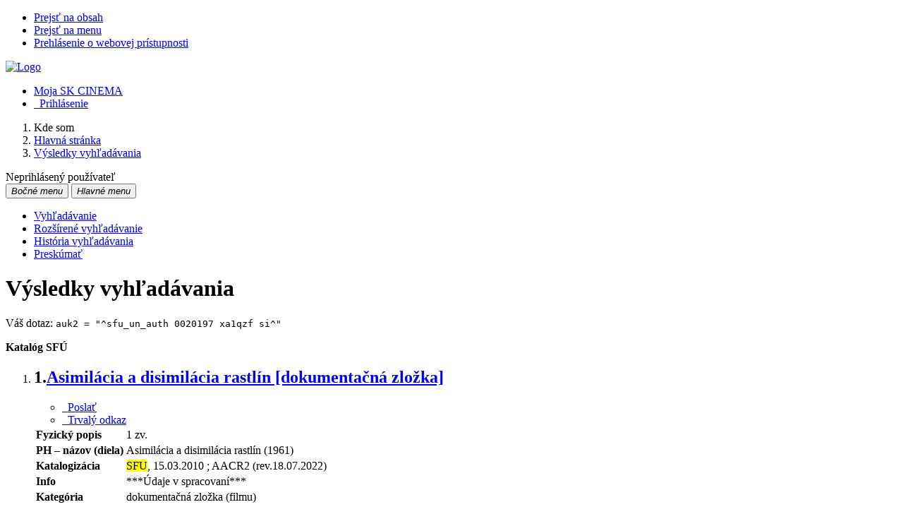

--- FILE ---
content_type: text/html; charset=utf-8
request_url: http://www.skcinema.sk/arl-sfu/sk/vysledky/?src=sfu_un_cat-1&field=AUK2&term=%22%5Esfu_un_auth%5C*0020197%5C*xa1qzf%5C*si%5E%22&qt=mg
body_size: 8162
content:

<!-- TPL: csp.templates2.parts.root -->
<!DOCTYPE html><html id="result" lang="sk-SK" dir="ltr" class=""><head>

<!-- TPL: csp.user.sfu.templates2.parts.head -->
<meta name="viewport" content="width=device-width, initial-scale=1, shrink-to-fit=no"><meta charset="UTF-8"><meta id="ipac" name="author" content="IPAC: Cosmotron Slovakia, s.r.o. - www.cosmotron.sk" data-version="4.8.63a - 22.05.2025" data-login="0" data-ns="" data-url="http://www.skcinema.sk/i2/" data-ictx="sfu" data-skin="bs1" data-cachebuster="trf" data-logbasket="0" data-elink="0" data-lang="sk" data-country="SK" data-scrollup="" data-src="sfu_un_cat-1" data-cookie-choose=1 data-cookie-preferential=0 data-cookie-analytical=0 data-cookie-marketing=0 data-mainjs="">
<!-- TPL: csp.templates2.parts.metaog -->

<!-- TPL: csp.templates2.parts.metalink -->
<link rel="help" href="http://www.skcinema.sk/arl-sfu/sk/napoveda/?key=result" title="Pomoc"><link rel="home" href="http://www.skcinema.sk/arl-sfu/sk/vysledky/"><link rel="alternate" hreflang="sk-SK" href="http://www.skcinema.sk/arl-sfu/sk/vysledky/?&amp;iset=1"><link rel="alternate" hreflang="x-default" href="http://www.skcinema.sk/arl-sfu/sk/vysledky/?&amp;iset=1"><link rel="alternate" hreflang="en-GB" href="http://www.skcinema.sk/arl-sfu/en/result/?&amp;iset=1"><link rel="shortcut icon" href="http://www.skcinema.sk/i2/user/sfu/img/favicon.v-trf.ico"><link rel="license" href="http://www.skcinema.sk/arl-sfu/sk/IPAC/?#ipac-copyright" title="Autorské právo"><link rel="contents" href="http://www.skcinema.sk/arl-sfu/sk/mapa-stranok/" title="Mapa stránok"><link rel="search" id="opensearch" type="application/opensearchdescription+xml" href="http://www.skcinema.sk/arl-sfu/sk/opensearch/?type=xml" title="IPAC SFÚ" data-query="Chcete vyhľadávací modul OpenSearch nainštalovať?"><meta name="author" content="Slovenský filmový ústav"><meta name="twitter:dnt" content="on">
<meta name="description" content="Zoznam vyhľadaných výsledkov - Slovenský filmový ústav  "><meta name="robots" content="index"><link rel="stylesheet" href="http://www.skcinema.sk/i2/user/sfu/css/bskin1.v-trf.css"><link rel="stylesheet" media="print" href="http://www.skcinema.sk/i2/css/print.v-trf.css">

<!-- TPL: csp.user.sfu.templates2.result.meta -->
<script data-main="http://www.skcinema.sk/i2/user/sfu/js/conf.result.v-trf.js" src="http://www.skcinema.sk/i2/js/require.v-trf.js"></script><link rel="preconnect" href="https://cache2.obalkyknih.cz/" crossorigin="anonymous"><link rel="dns-prefetch" href="https://cache2.obalkyknih.cz/"><link rel="alternate" type="application/rss+xml" href="http://www.skcinema.sk/arl-sfu/sk/vysledky/?st=feed&amp;feed=rss&amp;field=AUK2&amp;boolop1=and&amp;kvant==&amp;term=%22%5Esfu_un_auth%5C*0020197%5C*xa1qzf%5C*si%5E%22" title="Výsledky vyhľadávania - RSS 2.0">
<!-- TPL: csp.user.sfu.templates2.parts.body -->
<title>
Výsledky vyhľadávania | SK CINEMA
</title>
</head>
<body class="nojs sfu_un_cat-1">
<div id="body">
<div id="page" class="container">

<!-- TPL: csp.templates2.parts.accessibilitynav -->
<div id="accessibility-nav" class="sr-only sr-only-focusable" data-scrollup-title="Presunúť sa na začátek stránky"><nav aria-label="Odkazy na preskočenie">
<ul>
<li><a accesskey="0" href="#content">Prejsť na obsah</a></li><li><a href="#nav">Prejsť na menu</a></li><li><a href="http://www.skcinema.sk/arl-sfu/sk/vyhlasenie-o-pristupnosti/?#content" accesskey="1" title="Prehlásenie o webovej prístupnosti" aria-label="Prehlásenie o webovej prístupnosti">Prehlásenie o webovej prístupnosti</a></li></ul>
</nav>
</div>
<!-- TPL: csp.user.sfu.templates2.parts.header -->
<div id="header" class="container pl-0"><header class="row">
<a href="http://www.skcinema.sk/arl-sfu/sk/vyhladavanie/?src=sfu_un_cat-0,sfu_un_cat-1,sfu_un_auth" class="col-md-9 col-sm-6 col-12" title="Vyhľadávanie v online katalógu" aria-label="Vyhľadávanie v online katalógu"><img class="img-fluid" src="http://www.skcinema.sk/i2/user/sfu/bs1/logo-g.png" alt="Logo"/></a><div id="navbar-login" class="col-md-3 col-sm-6 col-12"><ul class="nav flex-column">
<li class="nav-item" id="nav-favourite"><a href="http://www.skcinema.sk/arl-sfu/sk/moje-dokumenty/" accesskey="7" rel="nofollow" class="nav-link" title="Zoznam a správa dokumentov používateľa" aria-label="Zoznam a správa dokumentov používateľa">Moja SK CINEMA</a></li><li id="nav-login" class="nav-item"><a href="http://www.skcinema.sk/arl-sfu/sk/prihlasenie/?opal=result&amp;iset=1" class="nav-link " title="Prihlásenie používateľa do online katalógu" aria-label="Prihlásenie používateľa do online katalógu"><i aria-hidden="true" class="icon-user"></i>&nbsp; Prihlásenie</a></li></ul>
</div></header>
</div><div id="breauser" class="row align-items-center"><div class="col-md-6 col-lg-9">
<!-- TPL: csp.templates2.parts.breadcrumb -->
<nav aria-label="Omrvinková navigácia">
<ol class="breadcrumb" id="breadcrumb">
<li class="breadcrumb-item">Kde som</li><li class="breadcrumb-item"><a href="http://www.skcinema.sk/arl-sfu/sk/vyhladavanie/" title="Vyhľadávanie v online katalógu" aria-current="false" aria-label="Vyhľadávanie v online katalógu"><span>Hlavná stránka</span></a></li><li class="breadcrumb-item active last"><a href="http://www.skcinema.sk/arl-sfu/sk/vysledky/?field=AUK2&amp;term=%22%5Esfu_un_auth%5C*0020197%5C*xa1qzf%5C*si%5E%22&amp;iset=1" title="Zoznam vyhľadaných výsledkov - Slovenský filmový ústav, Bratislava - Katalóg SFÚ" aria-current="page" aria-label="Zoznam vyhľadaných výsledkov - Slovenský filmový ústav, Bratislava - Katalóg SFÚ"><span>Výsledky vyhľadávania</span></a></li></ol>
</nav>
<script type="application/ld+json">
{
    "@context": "https://schema.org",
    "@graph": [{
        "@type": "WebSite",
        "@id": "http://www.skcinema.sk/arl-sfu/sk/vyhladavanie/",
        "url": "http://www.skcinema.sk/arl-sfu/sk/vyhladavanie/",
        "version": "4.8.63a - 22.05.2025",
        "name": "Slovenský filmový ústav",
        "description": "Zoznam vyhľadaných výsledkov - Slovenský filmový ústav  ",
        "inLanguage": "sk",
        "potentialAction": {
            "@type": "SearchAction",
            "target": "http://www.skcinema.sk/arl-sfu/sk/vysledky/?field=G&amp;search=Hľadať&amp;term={q}",
            "query-input": "name=q"
        }
    }, {
        "@type": "WebPage",
        "@id": "http://www.skcinema.sk/arl-sfu/sk/vysledky/?field=AUK2&amp;term=%22%5Esfu_un_auth%5C*0020197%5C*xa1qzf%5C*si%5E%22&amp;iset=1",
        "url": "http://www.skcinema.sk/arl-sfu/sk/vysledky/?field=AUK2&amp;term=%22%5Esfu_un_auth%5C*0020197%5C*xa1qzf%5C*si%5E%22&amp;iset=1",
        "name": "Výsledky vyhľadávania",
        "description": "Zoznam vyhľadaných výsledkov - Slovenský filmový ústav, Bratislava - Katalóg SFÚ",
        "inLanguage": "sk"
    }
    ]
}
</script>
</div><div id="info-user" class="col-md-6 col-lg-3 text-right"><span id="logged">Neprihlásený používateľ</span></div></div>
<!-- TPL: csp.user.sfu.templates2.parts.mainmenu -->
<nav id="nav" class="navbar navbar-expand-lg"  aria-label="Hlavné menu">
<button type="button" aria-label="Bočné menu" class="navbar-toggler collapsed btn-nav"  data-toggle="collapse" aria-controls="nav-aside" data-target="#nav-aside" id="btn-aside">
<i aria-hidden="true" class="icon-aside"><span class="sr-only">Bočné menu</span></i>
</button>
<button type="button" class="navbar-toggler collapsed btn-nav" id="btn-nav" data-toggle="collapse" aria-controls="nav-main" data-target="#nav-main">
<i aria-hidden="true" class="icon-menu"><span class="sr-only">Hlavné menu</span></i>
</button>
<div class="collapse navbar-collapse" id="nav-main"><ul class="navbar-main navbar-nav mr-auto row p-0 m-0">
<li id="nav-search" class="first nav-item col"><a href="http://www.skcinema.sk/arl-sfu/sk/vyhladavanie/?src=sfu_un_cat-0,sfu_un_cat-1,sfu_un_auth&amp;iset=1" class="nav-link" title="Vyhľadávanie v online katalógu" aria-label="Vyhľadávanie v online katalógu">Vyhľadávanie</a></li><li id="nav-esearch" class="nav-item col"><a href="http://www.skcinema.sk/arl-sfu/sk/rozsirene-vyhladavanie/?src=sfu_un_cat-0,sfu_un_cat-1,sfu_un_auth&amp;iset=1" class="nav-link" title="Rozšírené vyhľadávanie v SK CINEMA." aria-label="Rozšírené vyhľadávanie v SK CINEMA.">Rozšírené vyhľadávanie</a></li><li id="nav-hsearch" class="nav-item col"><a href="http://www.skcinema.sk/arl-sfu/sk/historia-vyhladavania/?src=sfu_un_cat-0,sfu_un_cat-1,sfu_un_auth&amp;iset=1" rel="nofollow" class="nav-link" title="História dotazov triedená od posledného" aria-label="História dotazov triedená od posledného">História vyhľadávania</a></li><li id="nav-sfuexplore" class="nav-item col"><a href="http://www.skcinema.sk/arl-sfu/sk/preskumat/?iset=1" class="nav-link" title="Preskúmať" aria-label="Preskúmať">Preskúmať</a></li></ul>
<ul class="navbar-login navbar-nav">

<!-- TPL: csp.templates2.parts.menuaccount -->

<!-- TPL: csp.templates2.parts.ladenkalink -->
</ul>
</div></nav><main id="content">

<!-- TPL: csp.templates2.parts.systemalert -->

<!-- TPL: csp.templates2.parts.ladenka -->

<!-- TPL: csp.templates2.result.main -->

<!-- TPL: csp.user.sfu.templates2.result.page -->
<div id="outer" class="row"><div id="bside"><div id="inner" class="container"><h1 class="sr-only">Výsledky vyhľadávania</h1><p id="sfu-query">
    Váš dotaz: <code>auk2 = &quot;^sfu_un_auth 0020197 xa1qzf si^&quot;</code>
</p>

<!-- TPL: csp.templates2.result.info -->

<!-- TPL: csp.user.sfu.templates2.result.paging -->
<div class="resultbox"><div class="row justify-content-between"><div class="query-info align-self-center col-sm-12 mt-2 "><strong>Katalóg SFÚ</strong>
<span class="rssfeed"><a href="http://www.skcinema.sk/arl-sfu/sk/vysledky/?st=feed&amp;feed=rss&amp;sort=DEFAULT&amp;field=AUK2&amp;boolop1=and&amp;kvant==&amp;term=%22%5Esfu_un_auth%5C*0020197%5C*xa1qzf%5C*si%5E%22" rel="nofollow" class="pt-0 mt-0 btn btn-sm mr-1" target="_blank" type="application/rss+xml" title="Výsledky vyhľadávania - RSS 2.0" aria-label="Výsledky vyhľadávania - RSS 2.0"><span class="icon-rss" aria-hidden="true" title="Výsledky vyhľadávania - RSS 2.0"></span></a></span></div></div></div><div id="result-body" data-from-item=""><ol id="result-items" class="list-group" start="1">

<!-- TPL: csp.user.sfu.templates2.result.zshort -->
<li data-idx="sfu_un_cat-1*052789"  id="item-sfu_un_cat-1052789" class="list-group-item result-item odd zf-short sfu_un_cat-1 "><div class="part1 row"><div class="format col-md-8 col-12 ">
<!-- TPL: csp.user.sfu.templates2.result.headline -->
  <h2>
<span class="nr badge">1.</span><a href="http://www.skcinema.sk/arl-sfu/sk/detail-sfu_un_cat.1-052789-Asimilacia-a-disimilacia-rastlin-dokumentacna-zlozka/?disprec=1&amp;iset=1" title="Detailné zobrazenie záznamu: Asimilácia a disimilácia rastlín [dokumentačná zložka]" aria-label="Detailné zobrazenie záznamu: Asimilácia a disimilácia rastlín [dokumentačná zložka]">Asimilácia a disimilácia rastlín [dokumentačná zložka]</a>  </h2>
</div><div class="aside col-md-4 col-12">
<!-- TPL: csp.user.sfu.templates2.result.operations -->
<div class="nav5"><nav class="navbar pl-0" aria-label="Odkazy k záznamu">
<ul class="nav nav-pills">
<li class="bookmark nav-item"><a href="http://www.skcinema.sk/arl-sfu/sk/bookmark/?idx=sfu_un_cat-1*052789&amp;disprec=1&amp;iset=1" rel="nofollow" class="nav-link" title="Poslať do vyhľadávačov, e-mailom, do mojich dokumentov, atď.: Asimilácia a disimilácia rastlín [dokumentačná zložka]" aria-label="Poslať do vyhľadávačov, e-mailom, do mojich dokumentov, atď.: Asimilácia a disimilácia rastlín [dokumentačná zložka]"><span aria-hidden="true" class="icon-bookmark"></span>&nbsp; Poslať</a></li><li class="permalink nav-item"><a href="http://www.skcinema.sk/arl-sfu/sk/detail-sfu_un_cat.1-052789-Asimilacia-a-disimilacia-rastlin-dokumentacna-zlozka/" class="url nav-link" rel="bookmark" data-title="Asimilácia a disimilácia rastlín [dokumentačná zložka]" title="Trvalý odkaz na záznam: Asimilácia a disimilácia rastlín [dokumentačná zložka]" aria-label="Trvalý odkaz na záznam: Asimilácia a disimilácia rastlín [dokumentačná zložka]"><span aria-hidden="true" class="icon-permalink"></span>&nbsp; Trvalý odkaz</a></li></ul>
</nav>
</div></div></div><div class="part2 row"><div class="format col-md-8 col-12 "><div><!-- zf: TF_SHORT_SFU_I: -->
<!-- fmtRec: TF_SHORT_SFU_I -->
<!-- fmtIndex: TF_SFU_UN_SF1_I -->
<!-- fmtRec: TF_SFU_UN_SF1_I -->
<!-- fmtIndex: TF_SFU_UN_SF11_I -->
<!-- fmtRec: TF_SFU_UN_SF11_I -->
<!-- TPL: csp.templates2.zf.tf -->
<div class="table-responsive"><div id="toolbar-t1tf-sfu_un_cat-1052789"></div><table class="table table-sm zfTF" data-check-on-init="true" data-btn-resize="true" data-mobile-responsive="true" data-toolbar="#toolbar-t1tf-sfu_un_cat-1052789" id="t1tf-sfu_un_cat-1052789">
<col class="zf_prefix"><col class="zf_value">
<tr><th scope="row" data-sortable="true">Fyzický popis</th><td>1 zv.
</td></tr><tr><th scope="row" data-sortable="true">PH – názov (diela)</th><td><a href="http://www.skcinema.sk/arl-sfu/sk/detail-sfu_un_auth-0020197-Asimilacia-a-disimilacia-rastlin-film-1961/?iset=1&amp;qt=mg" title="Odkaz na súvisiaci záznam (search sfu_un_auth T001=0020197)" aria-label="Odkaz na súvisiaci záznam"><span class="icon-search" aria-hidden="true"></span></a> Asimilácia a disimilácia rastlín  (1961)
</td></tr><tr><th scope="row" data-sortable="true">Katalogizácia</th><td><mark>SFU</mark>, 15.03.2010 ; AACR2 (rev.18.07.2022)
</td></tr><tr><th scope="row" data-sortable="true">Info</th><td>***Údaje v spracovaní***
</td></tr><tr><th scope="row" data-sortable="true">Kategória</th><td>dokumentačná zložka (filmu)
</td></tr></table>
</div></div></div><div class="aside col-md-4 col-12"><div class="aside-part"><div class="part-body">
<!-- TPL: csp.user.sfu.templates2.result.image -->
<div class="img"></div></div></div>
<!-- fmtRec: TF_SHORT_SFU_I_FILMGR -->
<!-- fmtIndex: TF_SFU_PRAZDNY -->
<!-- fmtRec: TF_SHORT_SFU_I_ODKAZY -->
<!-- fmtIndex: TF_SFU_PRAZDNY --></div></div></li></ol>
</div></div></div>
<!-- TPL: csp.user.sfu.templates2.result.aside -->
<div id="aside" class="navbar-expand-lg"><div class="collapse navbar-collapse" id="nav-aside"><aside aria-label="Súvisiace stránky">
<!-- TPL: csp.templates2.result.submenu -->
<div id="nav1" class="part"><h2>Súvisiace stránky</h2><ul class="nav flex-column"><li id="nav1-result" class="nav-item"><a href="http://www.skcinema.sk/arl-sfu/sk/vysledky/?q=1" rel="nofollow" class="nav-link active" title="Zoznam vyhľadaných výsledkov" aria-label="Zoznam vyhľadaných výsledkov">Výsledky vyhľadávania</a></li><li id="nav1-esearch" class="nav-item"><a href="http://www.skcinema.sk/arl-sfu/sk/rozsirene-vyhladavanie/?q=1" class="nav-link" title="Upraviť dotaz" aria-label="Upraviť dotaz">Upraviť dotaz</a></li><li id="nav1-new" class="nav-item"><a href="http://www.skcinema.sk/arl-sfu/sk/vyhladavanie/" class="nav-link" title="Vyhľadávanie v online katalógu" aria-label="Vyhľadávanie v online katalógu">Nový dotaz</a></li></ul></div><div id="facetbox" class="x" data-text="Načítanie faziet" data-ajax="http://www.skcinema.sk/arl-sfu/sk/vysledky/?iset=1&amp;st=ajax&amp;facet=1"></div><div id="sort" class="part"><h2>Triediť podľa</h2><ul class="nav flex-column"><li class="nav-item"><a href="http://www.skcinema.sk/arl-sfu/sk/vysledky/?sort=TITLE&amp;iset=1" class="nav-link active" rel="nofollow" title="Triediť podľa: Názov (A po Z)" aria-label="Triediť podľa: Názov (A po Z)">Názov (A po Z)</a></li><li class="nav-item"><a href="http://www.skcinema.sk/arl-sfu/sk/vysledky/?sort=DATE&amp;iset=1" class="nav-link " rel="nofollow" title="Triediť podľa: Datovanie (zostupne)" aria-label="Triediť podľa: Datovanie (zostupne)">Datovanie (zostupne)</a></li><li class="nav-item"><a href="http://www.skcinema.sk/arl-sfu/sk/vysledky/?sort=DATE1&amp;iset=1" class="nav-link " rel="nofollow" title="Triediť podľa: Datovanie (vzostupne)" aria-label="Triediť podľa: Datovanie (vzostupne)">Datovanie (vzostupne)</a></li><li class="nav-item"><a href="http://www.skcinema.sk/arl-sfu/sk/vysledky/?sort=DK_TITLE&amp;iset=1" class="nav-link " rel="nofollow" title="Triediť podľa: Kategória, Názov (A po Z)" aria-label="Triediť podľa: Kategória, Názov (A po Z)">Kategória, Názov (A po Z)</a></li><li class="nav-item"><a href="http://www.skcinema.sk/arl-sfu/sk/vysledky/?sort=NONE&amp;iset=1" class="nav-link " rel="nofollow" title="Triediť podľa: Netriedené" aria-label="Triediť podľa: Netriedené">Netriedené</a></li></ul></div><div id="format" class="part"><h2>Zobrazovacie formáty</h2><ul class="nav flex-column"><li class="nav-item"><a href="http://www.skcinema.sk/arl-sfu/sk/vysledky/?zf=TF_SHORT_SFU_I&amp;iset=1" class="nav-link active" rel="nofollow" title="Formát: Skrátený  " aria-label="Formát: Skrátený  ">Skrátený  </a></li><li class="nav-item"><a href="http://www.skcinema.sk/arl-sfu/sk/vysledky/?zf=TF_DETAIL_SFU&amp;iset=1" class="nav-link " rel="nofollow" title="Formát: Podrobný " aria-label="Formát: Podrobný ">Podrobný </a></li></ul></div>
<!-- TPL: csp.user.sfu.templates2.parts.headaside -->

<!-- TPL: csp.user.sfu.templates2.parts.sfulogo -->

<!-- TPL: csp.templates2.parts.footeraside -->
</aside></div></div></div>
<!-- TPL: csp.templates2.result.jstemplate -->

<!-- TPL: csp.templates2.parts.jstable -->
<script id="tpl-toolbar" type="text/x-jsrender">
{{if isform}}
<button type="button" data-toggle="tooltip" data-link="{on ~doCheck}" id="btn-check-{{:id}}" class="btn-check btn btn-light" aria-label="Označiť všetko" title="Označiť všetko">
<i class="icon-check" aria-hidden="true"></i>
</button>
<button type="button" data-toggle="tooltip" data-link="{on ~doUnCheck}" id="btn-uncheck-{{:id}}" class="btn-uncheck btn btn-light" aria-label="Odznačiť všetko" title="Odznačiť všetko">
<i class="icon-uncheck" aria-hidden="true"></i>
</button>
{{/if}}
</script>
<script id="tpl-table-loading" type="text/x-jsrender">
<span class="icon-loading" aria-hidden="true" aria-live="polite" role="alert" aria-busy="true" aria-label="Načítavanie"><span role="progressbar" aria-valuetext="Načítavanie"><i class="icon-loading" aria-hidden="true"></i></span></span></script>
<script id="tpl-table-price" type="text/x-jsrender">
<span class="{{:class}}"><b>{{:sign}}</b>{{:price}}</span></script><script id="tpl-loading" type="text/x-jsrender">
<div class="ipac-loading" role="alert" aria-live="polite" aria-busy="true" aria-label="Načítavanie"><span role="progressbar" aria-valuetext="Načítavanie"><i class="icon-loading" aria-hidden="true"></i></span></div></script>
<script id="tpl-permalink" type="text/x-jsrender"  title="Trvalý odkaz na záznam">
<h3>{{:title}}</h3>
<p class="link"><a href="{{:href}}">Prejsť na stránku</a></p>
<div role="form"><div class="form-group"><label for="plink-l" class="col-sm-12">Skopírovať do schránky</label>
<div class="col-sm-12"><div class="input-group"><input readonly="readonly" class="form-control" onclick="this.select();" inputmode="none" type="url" value="{{:href}}" id="plink-l"><div role="button" class="input-group-append input-group-text ipac-clipboard btn" data-toggle="tooltip" data-clipboard-action="copy" aria-controls="plink-l" data-clipboard-target="#plink-l" title="Skopírovať do schránky" data-title="Skopírované do schránky"><i class="icon-copy" aria-hidden="true"></i>
</div></div></div></div></div></script>
<script id="tpl-contact-map" type="text/x-jsrender">
<strong>{{:name}}</strong><br>
{{if src}}<img alt="{{:name}}" src="{{:src}}" class="img-thumbnail" width="150"><br>{{/if}}
{{if street}}<br>{{:street}}{{/if}}
{{if locality}}<br>{{:locality}}{{/if}}
</script>
<script id="tpl-weather-tooltip" type="text/x-jsrender">
<div class="card p-2 text-nowrap"><div>{{:day}}{{:year}}</div><div>{{:txmax}} <b style="color:{{:maxcolor}};">{{if max}}{{:max}}{{else}} {{/if}}</b></div><div>{{:txmin}} <b style="color:{{:mincolor}};">{{if min}}{{:min}}{{else}} {{/if}}</b></div>{{if note}}<div>{{:note}}</div>{{/if}}
</div></script>
<script id="tpl-btn-more" type="text/x-jsrender">
<a href="javascript:void(0);" role="button" class="more" aria-expanded="false" aria-label="{{:title}}" title="{{:title}}">{{:text}}</a></script>
<script id="tpl-btn-affix" type="text/x-jsrender">
<a href="javascript:;" data-link="{on ~doClick}" role="button" class="btn btn-light btn-sm" title="{{:title}}" aria-label="{{:title}}" aria-pressed="{{:pressed}}"><i class="icon-{{:icon}}" aria-hidden="true"></i></a></script>
<!-- TPL: csp.templates2.parts.tail -->
<br class="clearfix">
</main><!-- /#content -->
<!-- TPL: csp.templates2.parts.toplist -->
<div id="fuh"></div>
<!-- TPL: csp.templates2.parts.nojs -->
<noscript><p class="alert alert-warning" role="alert">
Pre plne funkčnú stránku je potrebné povoliť Javascript.
Tu máš <a href="https://www.enable-javascript.com/sk/" rel="external nofollow" target="_blank" title="enable-javascript.com  - Externý odkaz">inštrukcie o tom, ako povoliť JavaScript v tvojom prehliadači</a>.
</p></noscript></div><!-- /#page --></div><!-- /#body -->
<!-- TPL: csp.user.sfu.templates2.parts.footer -->
<div id="footer"><footer aria-label="Zápätie" class="container">
<div class="row"><div id="footer-brand" class="col-lg-2 col-md-3 col-sm-4 col-5 mb-3"><a href="http://www.sfu.sk/" target="_blank" title="Slovenský filmový ústav www.sfu.sk"><img class="img-fluid" height="80" src="http://www.skcinema.sk/i2/user/sfu/img/logo/sfu.png" alt="Logo SFU"></a></div><div id="nav3" class="col-lg-10 col-md-9 col-sm-12 col-12 mb-3"><nav>
<ul class="nav">
<li id="nav3-project" class="first nav-item">
<a href="http://www.skcinema.sk/arl-sfu/sk/projekt/" title="O nás a projekte" aria-label="O nás a projekte" class="nav-link">O projekte</a>
</li>
<li id="nav3-contact" class="nav-item">
<a href="http://www.skcinema.sk/arl-sfu/sk/kontakt/" title="Stránka s kontaktmi na knižnicu" aria-label="Stránka s kontaktmi na knižnicu" class="nav-link">Kontakt</a>
</li>
<li id="nav3-feedback" class="nav-item">
<a href="http://www.skcinema.sk/arl-sfu/sk/napiste-nam/" title="Formulár na zaslanie správy" aria-label="Formulár na zaslanie správy" rel="nofollow" class="nav-link">Napíšte nám</a>
</li>
<li id="nav3-smap" class="nav-item">
<a href="http://www.skcinema.sk/arl-sfu/sk/mapa-stranok/" title="Mapa webových stránok online katalógu" aria-label="Mapa webových stránok online katalógu" accesskey="3" class="nav-link">Mapa stránok</a>
</li>
<li id="nav3-accessibility" class="nav-item">
<a href="http://www.skcinema.sk/arl-sfu/sk/vyhlasenie-o-pristupnosti/" title="Prehlásenie o webovej prístupnosti" aria-label="Prehlásenie o webovej prístupnosti" class="nav-link">Prístupnosť</a>
</li>
<li id="nav3-privacy" class="nav-item">
<a href="http://www.skcinema.sk/arl-sfu/sk/sukromie/" title="Zásady zaobchádzania s osobnými údajmi používateľov" aria-label="Zásady zaobchádzania s osobnými údajmi používateľov" class="nav-link">Súkromie</a>
</li>
<li id="nav3-opensearch" class="nav-item">
<a href="http://www.skcinema.sk/arl-sfu/sk/opensearch/?src=sfu_un_cat-0,sfu_un_cat-1,sfu_un_auth" title="Možnosť doplniť do webového prehliadača vyhľadávací modul na vyhľadávanie v online katalógu" aria-label="Možnosť doplniť do webového prehliadača vyhľadávací modul na vyhľadávanie v online katalógu" class="nav-link">Nástroj OpenSearch</a>
</li>
<li id="nav3-sfuusage" class="nav-item">
<a href="http://www.skcinema.sk/arl-sfu/sk/podmienky-pouzivania/" title=" " aria-label=" " class="nav-link">Podmienky používania</a>
</li>
<li id="nav3-help" class="nav-item">
<a href="http://www.skcinema.sk/arl-sfu/sk/napoveda/?key=result" title="Pomoc k online katalógu IPAC" aria-label="Pomoc k online katalógu IPAC" class="nav-link">Pomoc</a>
</li>
<li id="nav3-faq" class="nav-item">
<a href="http://www.skcinema.sk/arl-sfu/sk/caste-otazky/" title="FAQ - Stránka s odpoveďami na často kladené otázky o IPAC" aria-label="FAQ - Stránka s odpoveďami na často kladené otázky o IPAC" class="nav-link">Najčastejšie otázky</a>
</li>
<li id="nav3-sfutir" class="nav-item">
<a href="http://www.skcinema.sk/arl-sfu/sk/impressum/" title=" " aria-label=" " class="nav-link">Impressum</a>
</li>
<li id="nav3-cookies" class="nav-item">
<a href="http://www.skcinema.sk/arl-sfu/sk/cookies/" title="Nastavenie cookies" aria-label="Nastavenie cookies" rel="nofollow" class="nav-link">Nastavenie cookies</a>
</li>

</ul>
</nav>
</div></div><div id="footer2" class="row"><div class="loga col-xl-7 col-lg-12 mt-3"><a target="_blank" hreflang="sk-SK" title="Film.sk – Mesačník o filmovom dianí na Slovensku" aria-label="Film.sk – Mesačník o filmovom dianí na Slovensku" href="http://www.filmsk.sk/"><svg role="img" width="85" height="27"><image xlink:href="http://www.skcinema.sk/i2/user/sfu/img/logo/filmsk.svg" src="http://www.skcinema.sk/i2/user/sfu/img/logo/filmsk.png" width="85" height="27"/></svg></a><a target="_blank" hreflang="sk-SK" title="Kino-Ikon – časopis pre vedu o filme a pohyblivom obraze" aria-label="Kino-Ikon – časopis pre vedu o filme a pohyblivom obraze" href="https://www.asfk.sk/kino-ikon-a-dalsie-publikacie"><svg role="img" width="35" height="35"><image xlink:href="http://www.skcinema.sk/i2/user/sfu/img/logo/kino-ikon.svg" src="http://www.skcinema.sk/i2/user/sfu/img/logo/kino-ikon.png" width="35" height="35"/></svg></a><a target="_blank" hreflang="sk-SK" title="Kino Lumière – kino Slovenského filmového ústavu" aria-label="Kino Lumière – kino Slovenského filmového ústavu" href="http://www.aic.sk/kinolumiere"><svg role="img" width="75" height="35"><image xlink:href="http://www.skcinema.sk/i2/user/sfu/img/logo/kino-lumiere.svg" src="http://www.skcinema.sk/i2/user/sfu/img/logo/kino-lumiere.png" width="75" height="35"/></svg></a><a target="_blank" hreflang="sk-SK" title="Audiovizuálne informačné centrum" aria-label="Audiovizuálne informačné centrum" href="http://www.aic.sk/aic/"><img height="35" src="http://www.skcinema.sk/i2/user/sfu/img/logo/aic1.png" alt="AIC" data-src="http://www.skcinema.sk/i2/user/sfu/img/logo/aic.png"></a><a target="_blank" hreflang="sk-SK" title="Klapka.sk – filmová predajňa Slovenského filmového ústavu" aria-label="Klapka.sk – filmová predajňa Slovenského filmového ústavu" href="http://www.klapka.sk/"><img height="35" src="http://www.skcinema.sk/i2/user/sfu/img/logo/klapka.png" alt="Klapka.sk"></a><a target="_blank" hreflang="sk-SK" title="Ministerstvo kultúry Slovenskej republiky" aria-label="Ministerstvo kultúry Slovenskej republiky" href="https://www.culture.gov.sk/"><svg role="img" width="46" height="35"><image xlink:href="http://www.skcinema.sk/i2/user/sfu/img/logo/mksr.svg" src="http://www.skcinema.sk/i2/user/sfu/img/logo/mksr.png" width="46" height="35"/></svg></a><a href="http://www.cosmotron.sk/" title="Cosmotron Slovakia, s.r.o." aria-label="Cosmotron Slovakia, s.r.o."><img role="img" height="35" src="http://www.skcinema.sk/i2/user/sfu/bs1/arl.svg" alt="Cosmotron Slovakia, s.r.o."></a></div><div id="contentinfo" role="contentinfo" class="col-xl-5 col-lg-12 mt-3"><div id="footprint">Data Copyright © 2002-2023&nbsp;
<span itemscope="itemscope" itemtype="https://schema.org/Organization"><a itemprop="name url" rel="me" href="http://www.sfu.sk/">Slovenský filmový ústav</a></span></div><div id="cosmotron">Software Copyright © 1993-2026 &nbsp;<a href="http://www.skcinema.sk/arl-sfu/sk/IPAC/" dir="ltr" title="Informácie o aplikácii IPAC" aria-label="Informácie o aplikácii IPAC"><abbr lang="en-GB" title="Internet Public Access Catalog">IPAC</abbr></a>&nbsp;-&nbsp; <span dir="ltr" itemscope="itemscope" itemtype="https://schema.org/Organization"><a itemprop="url" rel="external" target="_blank" href="https://www.cosmotron.sk" title=" - Externý odkaz"><span itemprop="name">Cosmotron Slovakia, s.r.o.</span></a></span></div></div></div></footer>
</div><div class="overlay"></div>
<!-- TPL: csp.templates2.parts.jsmodal -->
<script id="tpl-help-modal" type="text/x-jsrender">
<div class="modal fade"  id="result-modal{{:item}}"  tabindex="-1" role="dialog" aria-labelledby="result-modal{{:item}}-modal-title" aria-hidden="true"><div class="modal-dialog" role="document"><div class="modal-content"><div class="modal-header "><h1 class="modal-title h3 w-100" id="result-modal{{:item}}-modal-title">{{:title}} </h1><button type="button" class="close" data-dismiss="modal" aria-label="Zavrieť"><span aria-hidden="true">&times;</span></button></div><div class="modal-body">{{:html}}
</div><div class="modal-footer"><button type="button" class="btn btn-light" data-dismiss="modal" aria-label="Zavrieť">Zavrieť</button></div></div></div></div></script>
<script id="tpl-help-trigger" type="text/x-jsrender">
<span data-toggle="modal" class="btn btn-light" data-target="#result-modal{{:item}}"><i class="icon-info" aria-hidden="true"></i>
</span></script>
<script id="tpl-ipac-modal" type="text/x-jsrender">
<div class="modal fade {{:type}}" id="{{:id}}" tabindex="-1" role="dialog" aria-labelledby="{{:id}}-title" aria-hidden="true"><div class="modal-dialog {{:size}} {{if centered}}modal-dialog-centered{{/if}}" role="document"><div class="modal-content"><div class="modal-header {{if report}}bg-{{:reportclass}}{{/if}}"><h1 class="modal-title h3" id="{{:id}}-title">{{:name}}</h1>
<button type="button" class="close" data-dismiss="modal" aria-label="Zavrieť"><i aria-hidden="true">&times;</i></button>
</div><div class="modal-body{{if report}} collapse border border-{{:reportclass}}{{/if}} {{if center}} text-center{{/if}}" id="{{:id}}-report">{{:body}}
</div><div class="modal-footer">{{if foottext}}<div class="text-left">{{:foottext}}</div>{{/if}}
{{if report}}
<a role="button" class="btn btn-light" data-toggle="collapse" href="#{{:id}}-report" aria-expanded="false" aria-controls="{{:id}}-report"><i class="icon-info" aria-hidden="true"></i>&nbsp; {{:report}}</a>{{/if}}
{{if agree}}
<button type="button" class="btn btn-primary" id="btn-agree" data-link="{on ~doArgee}" data-dismiss="modal">{{if agreeicon}}<i class="{{:agreeicon}}" aria-hidden="true"></i>&nbsp;{{/if}} {{:agree}}</button>
{{/if}}
{{if disagree}}
<button type="button" class="btn btn-light" id="btn-disagree" data-link="{on ~doArgee}" data-dismiss="modal">{{if disagreeicon}}<i class="{{:disagreeicon}}" aria-hidden="true"></i>&nbsp;{{/if}} {{:disagree}}</button>
{{/if}}
{{if link}}
<a id="btn-link" href="{{:href}}" target="{{if linktarget}}{{:linktarget}}{{else}}_self{{/if}}" class="btn btn-{{if linkprimary}}primary{{else}}light{{/if}}{{if linktarget}} external{{/if}}">{{if linkicon}}<i class="{{:linkicon}}" aria-hidden="true"></i>&nbsp;{{/if}} {{:link}}</a>{{/if}}
{{if linkform}}
<form method="post" action="{{:href}}" role="link" target="{{if linktarget}}{{:linktarget}}{{else}}_self{{/if}}">

{{if param1n}}<input type="hidden" name="{{:param1n}}" value="{{:param1v}}"/>{{/if}}
<button id="btn-linkform" type="submit" class="btn btn-{{if linkprimary}}primary{{else}}light{{/if}}">{{if linkicon}}<i class="{{:linkicon}}" aria-hidden="true"></i>&nbsp;{{/if}} {{:linkform}}</button>
</form>{{/if}}
{{if close}}
<button type="button" class="btn btn-light" data-dismiss="modal" aria-label="Zavrieť">Zavrieť</button>
{{/if}}
</div></div></div></div></script>
<script id="tpl-modal-loading" type="text/x-jsrender">
<div class="modal fade" id="modal-loading" tabindex="-1" aria-labelledby="modal-loading-title" role="dialog" aria-busy="true" aria-label="Načítavanie" aria-hidden="true"><div class="modal-dialog modal-sm modal-dialog-centered" role="document"><div class="modal-content text-center"><div class="modal-body"><h1 class="modal-title h3" id="modal-loading-title">Načítavanie&hellip;</h1>
<span role="progressbar" aria-valuetext="Načítavanie"><i class="icon-loading" aria-hidden="true"></i></span></div></div></div></div></script>
<script id="tpl-tab-loading" type="text/x-jsrender">
<div class="m-auto text-center" role="alert" aria-busy="true" aria-label="Načítavanie"><h1>Načítavanie&hellip;</h1>
<span role="progressbar" aria-valuetext="Načítavanie"><i class="icon-loading" aria-hidden="true"></i></span></div></script>
<script id="tpl-btn-clearable" type="text/x-jsrender">
<button class="btn d-none {{:class}}" type="button" aria-label="{{:label}}" tabindex="-1"><i aria-hidden="true">&times;</i></button>
</script>
<div id="ipac-modal"></div><div class="modal fade"  id="modal-openseadragon"  tabindex="-1" role="dialog" aria-labelledby="modal-openseadragon-modal-title" aria-hidden="true"><div class="modal-dialog modal-sm" role="document"><div class="modal-content"><div class="modal-header "><h1 class="modal-title h3 w-100" id="modal-openseadragon-modal-title">openseadragon </h1><button type="button" class="close" data-dismiss="modal" aria-label="Zavrieť"><span aria-hidden="true">&times;</span></button></div><div class="modal-body"><div class="modal-body-fromjs"><!-- Description from JS JSON --></div></div></div></div></div>
<!-- TPL: csp.templates2.cookies.cookiesbar -->
<div class="container-fluid fixed-bottom d-none" id="cookiesbar"><div class="container cookiesbar-body"><div class="row"><div class="col-12 col-md-8 cookiesbar-text"><p>
<i aria-hidden="true" class="icon-info"></i>&nbsp;
Tieto stránky využívajú súbory cookies, ktoré uľahčujú ich prezeranie. Ďalšie informácie o tom
<a href="http://www.skcinema.sk/arl-sfu/sk/napoveda/?key=cookies" title="Pomoc: ako používame cookies" aria-label="Pomoc: ako používame cookies" class="help-link">ako používame cookies</a>.
</p>
</div><div class="col-12 col-md-4 cookiesbar-btn"><a href="http://www.skcinema.sk/arl-sfu/sk/cookies/?opt=all&amp;save=1&amp;opal=result" rel="nofollow" class="btn btn-ajax btn-primary ml-1" title="Prijať všetky cookies" aria-label="Prijať všetky cookies">Prijať všetko</a><a href="http://www.skcinema.sk/arl-sfu/sk/cookies/" rel="nofollow" class="btn btn-link ml-1" title="Nastavenie cookies" aria-label="Nastavenie cookies">Nastavenie</a><a href="http://www.skcinema.sk/arl-sfu/sk/cookies/?opt=technical&amp;save=1&amp;opal=result" rel="nofollow" class="btn btn-ajax btn-primary ml-1" title="Prijať iba nevyhnutné cookies" aria-label="Prijať iba nevyhnutné cookies">Odmietnuť všetko</a></div></div></div></div><div id="fb-root"></div></body>
</html><!-- page-total: 0.03 -->
